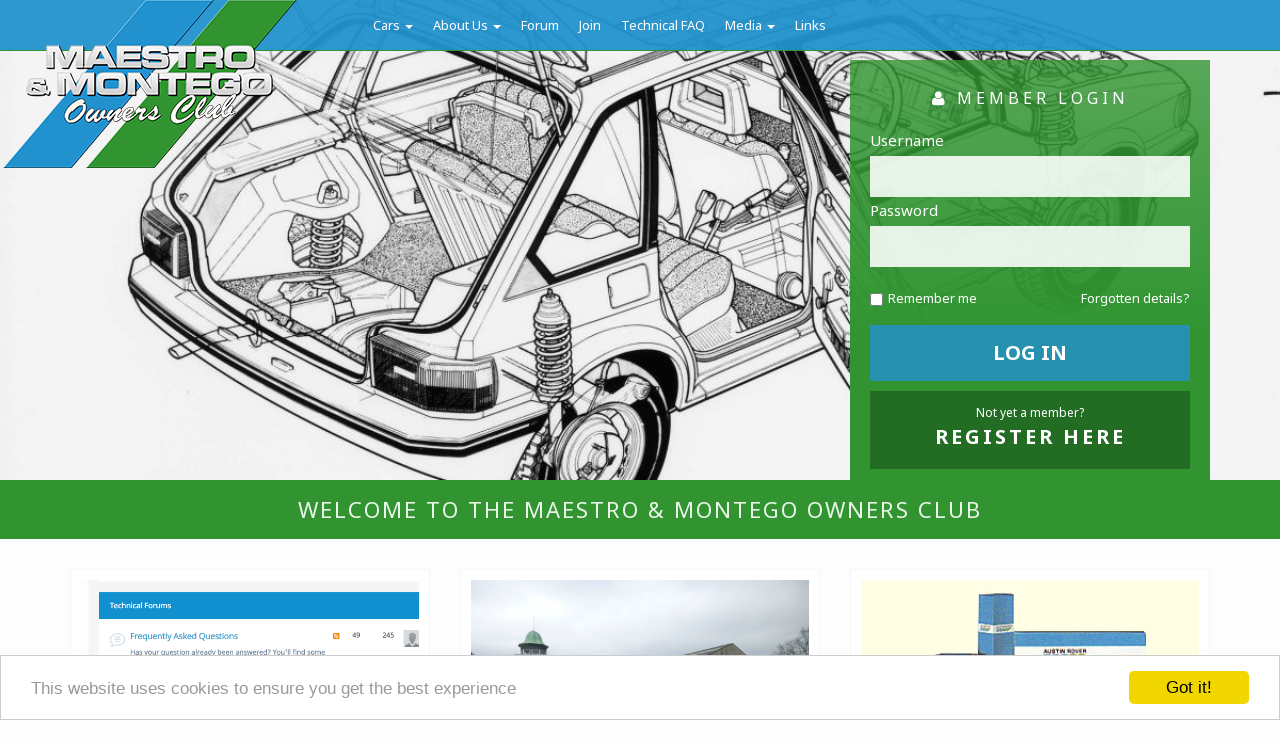

--- FILE ---
content_type: text/html; charset=UTF-8
request_url: https://maestro.org.uk/?format=list&time=day&dy=1&month=4&mcat=3
body_size: 11495
content:
<!DOCTYPE html>
<html lang="en-GB">
<head>
<meta charset="UTF-8">
<script src="https://use.fontawesome.com/162e887d09.js"></script>
<meta name="viewport" content="width=device-width, initial-scale=1">
<title>Home - Maestro &amp; Montego Owners Club</title>
<link rel="profile" href="http://gmpg.org/xfn/11">
<link rel="pingback" href="https://maestro.org.uk/xmlrpc.php">
<BASE href="https://maestro.org.uk" />
<meta name='robots' content='index, follow, max-image-preview:large, max-snippet:-1, max-video-preview:-1' />

	<!-- This site is optimized with the Yoast SEO plugin v21.8.1 - https://yoast.com/wordpress/plugins/seo/ -->
	<link rel="canonical" href="https://maestro.org.uk/" />
	<meta property="og:locale" content="en_GB" />
	<meta property="og:type" content="website" />
	<meta property="og:title" content="Home - Maestro &amp; Montego Owners Club" />
	<meta property="og:url" content="https://maestro.org.uk/" />
	<meta property="og:site_name" content="Maestro &amp; Montego Owners Club" />
	<meta property="article:modified_time" content="2016-05-18T16:08:23+00:00" />
	<meta name="twitter:card" content="summary_large_image" />
	<script type="application/ld+json" class="yoast-schema-graph">{"@context":"https://schema.org","@graph":[{"@type":"WebPage","@id":"https://maestro.org.uk/","url":"https://maestro.org.uk/","name":"Home - Maestro &amp; Montego Owners Club","isPartOf":{"@id":"https://maestro.org.uk/#website"},"datePublished":"2016-04-12T19:12:46+00:00","dateModified":"2016-05-18T16:08:23+00:00","breadcrumb":{"@id":"https://maestro.org.uk/#breadcrumb"},"inLanguage":"en-GB","potentialAction":[{"@type":"ReadAction","target":["https://maestro.org.uk/"]}]},{"@type":"BreadcrumbList","@id":"https://maestro.org.uk/#breadcrumb","itemListElement":[{"@type":"ListItem","position":1,"name":"Home"}]},{"@type":"WebSite","@id":"https://maestro.org.uk/#website","url":"https://maestro.org.uk/","name":"Maestro &amp; Montego Owners Club","description":"Maestro &amp; Montego Owners Club","potentialAction":[{"@type":"SearchAction","target":{"@type":"EntryPoint","urlTemplate":"https://maestro.org.uk/?s={search_term_string}"},"query-input":"required name=search_term_string"}],"inLanguage":"en-GB"}]}</script>
	<!-- / Yoast SEO plugin. -->


<link rel="alternate" type="application/rss+xml" title="Maestro &amp; Montego Owners Club &raquo; Feed" href="https://maestro.org.uk/feed/" />
<link rel="alternate" type="application/rss+xml" title="Maestro &amp; Montego Owners Club &raquo; Comments Feed" href="https://maestro.org.uk/comments/feed/" />
<script type="text/javascript">
/* <![CDATA[ */
window._wpemojiSettings = {"baseUrl":"https:\/\/s.w.org\/images\/core\/emoji\/14.0.0\/72x72\/","ext":".png","svgUrl":"https:\/\/s.w.org\/images\/core\/emoji\/14.0.0\/svg\/","svgExt":".svg","source":{"concatemoji":"https:\/\/maestro.org.uk\/wp-includes\/js\/wp-emoji-release.min.js?ver=6.4.7"}};
/*! This file is auto-generated */
!function(i,n){var o,s,e;function c(e){try{var t={supportTests:e,timestamp:(new Date).valueOf()};sessionStorage.setItem(o,JSON.stringify(t))}catch(e){}}function p(e,t,n){e.clearRect(0,0,e.canvas.width,e.canvas.height),e.fillText(t,0,0);var t=new Uint32Array(e.getImageData(0,0,e.canvas.width,e.canvas.height).data),r=(e.clearRect(0,0,e.canvas.width,e.canvas.height),e.fillText(n,0,0),new Uint32Array(e.getImageData(0,0,e.canvas.width,e.canvas.height).data));return t.every(function(e,t){return e===r[t]})}function u(e,t,n){switch(t){case"flag":return n(e,"\ud83c\udff3\ufe0f\u200d\u26a7\ufe0f","\ud83c\udff3\ufe0f\u200b\u26a7\ufe0f")?!1:!n(e,"\ud83c\uddfa\ud83c\uddf3","\ud83c\uddfa\u200b\ud83c\uddf3")&&!n(e,"\ud83c\udff4\udb40\udc67\udb40\udc62\udb40\udc65\udb40\udc6e\udb40\udc67\udb40\udc7f","\ud83c\udff4\u200b\udb40\udc67\u200b\udb40\udc62\u200b\udb40\udc65\u200b\udb40\udc6e\u200b\udb40\udc67\u200b\udb40\udc7f");case"emoji":return!n(e,"\ud83e\udef1\ud83c\udffb\u200d\ud83e\udef2\ud83c\udfff","\ud83e\udef1\ud83c\udffb\u200b\ud83e\udef2\ud83c\udfff")}return!1}function f(e,t,n){var r="undefined"!=typeof WorkerGlobalScope&&self instanceof WorkerGlobalScope?new OffscreenCanvas(300,150):i.createElement("canvas"),a=r.getContext("2d",{willReadFrequently:!0}),o=(a.textBaseline="top",a.font="600 32px Arial",{});return e.forEach(function(e){o[e]=t(a,e,n)}),o}function t(e){var t=i.createElement("script");t.src=e,t.defer=!0,i.head.appendChild(t)}"undefined"!=typeof Promise&&(o="wpEmojiSettingsSupports",s=["flag","emoji"],n.supports={everything:!0,everythingExceptFlag:!0},e=new Promise(function(e){i.addEventListener("DOMContentLoaded",e,{once:!0})}),new Promise(function(t){var n=function(){try{var e=JSON.parse(sessionStorage.getItem(o));if("object"==typeof e&&"number"==typeof e.timestamp&&(new Date).valueOf()<e.timestamp+604800&&"object"==typeof e.supportTests)return e.supportTests}catch(e){}return null}();if(!n){if("undefined"!=typeof Worker&&"undefined"!=typeof OffscreenCanvas&&"undefined"!=typeof URL&&URL.createObjectURL&&"undefined"!=typeof Blob)try{var e="postMessage("+f.toString()+"("+[JSON.stringify(s),u.toString(),p.toString()].join(",")+"));",r=new Blob([e],{type:"text/javascript"}),a=new Worker(URL.createObjectURL(r),{name:"wpTestEmojiSupports"});return void(a.onmessage=function(e){c(n=e.data),a.terminate(),t(n)})}catch(e){}c(n=f(s,u,p))}t(n)}).then(function(e){for(var t in e)n.supports[t]=e[t],n.supports.everything=n.supports.everything&&n.supports[t],"flag"!==t&&(n.supports.everythingExceptFlag=n.supports.everythingExceptFlag&&n.supports[t]);n.supports.everythingExceptFlag=n.supports.everythingExceptFlag&&!n.supports.flag,n.DOMReady=!1,n.readyCallback=function(){n.DOMReady=!0}}).then(function(){return e}).then(function(){var e;n.supports.everything||(n.readyCallback(),(e=n.source||{}).concatemoji?t(e.concatemoji):e.wpemoji&&e.twemoji&&(t(e.twemoji),t(e.wpemoji)))}))}((window,document),window._wpemojiSettings);
/* ]]> */
</script>
<style id='wp-emoji-styles-inline-css' type='text/css'>

	img.wp-smiley, img.emoji {
		display: inline !important;
		border: none !important;
		box-shadow: none !important;
		height: 1em !important;
		width: 1em !important;
		margin: 0 0.07em !important;
		vertical-align: -0.1em !important;
		background: none !important;
		padding: 0 !important;
	}
</style>
<link rel='stylesheet' id='wp-block-library-css' href='https://maestro.org.uk/wp-includes/css/dist/block-library/style.min.css?ver=6.4.7' type='text/css' media='all' />
<style id='classic-theme-styles-inline-css' type='text/css'>
/*! This file is auto-generated */
.wp-block-button__link{color:#fff;background-color:#32373c;border-radius:9999px;box-shadow:none;text-decoration:none;padding:calc(.667em + 2px) calc(1.333em + 2px);font-size:1.125em}.wp-block-file__button{background:#32373c;color:#fff;text-decoration:none}
</style>
<style id='global-styles-inline-css' type='text/css'>
body{--wp--preset--color--black: #000000;--wp--preset--color--cyan-bluish-gray: #abb8c3;--wp--preset--color--white: #ffffff;--wp--preset--color--pale-pink: #f78da7;--wp--preset--color--vivid-red: #cf2e2e;--wp--preset--color--luminous-vivid-orange: #ff6900;--wp--preset--color--luminous-vivid-amber: #fcb900;--wp--preset--color--light-green-cyan: #7bdcb5;--wp--preset--color--vivid-green-cyan: #00d084;--wp--preset--color--pale-cyan-blue: #8ed1fc;--wp--preset--color--vivid-cyan-blue: #0693e3;--wp--preset--color--vivid-purple: #9b51e0;--wp--preset--gradient--vivid-cyan-blue-to-vivid-purple: linear-gradient(135deg,rgba(6,147,227,1) 0%,rgb(155,81,224) 100%);--wp--preset--gradient--light-green-cyan-to-vivid-green-cyan: linear-gradient(135deg,rgb(122,220,180) 0%,rgb(0,208,130) 100%);--wp--preset--gradient--luminous-vivid-amber-to-luminous-vivid-orange: linear-gradient(135deg,rgba(252,185,0,1) 0%,rgba(255,105,0,1) 100%);--wp--preset--gradient--luminous-vivid-orange-to-vivid-red: linear-gradient(135deg,rgba(255,105,0,1) 0%,rgb(207,46,46) 100%);--wp--preset--gradient--very-light-gray-to-cyan-bluish-gray: linear-gradient(135deg,rgb(238,238,238) 0%,rgb(169,184,195) 100%);--wp--preset--gradient--cool-to-warm-spectrum: linear-gradient(135deg,rgb(74,234,220) 0%,rgb(151,120,209) 20%,rgb(207,42,186) 40%,rgb(238,44,130) 60%,rgb(251,105,98) 80%,rgb(254,248,76) 100%);--wp--preset--gradient--blush-light-purple: linear-gradient(135deg,rgb(255,206,236) 0%,rgb(152,150,240) 100%);--wp--preset--gradient--blush-bordeaux: linear-gradient(135deg,rgb(254,205,165) 0%,rgb(254,45,45) 50%,rgb(107,0,62) 100%);--wp--preset--gradient--luminous-dusk: linear-gradient(135deg,rgb(255,203,112) 0%,rgb(199,81,192) 50%,rgb(65,88,208) 100%);--wp--preset--gradient--pale-ocean: linear-gradient(135deg,rgb(255,245,203) 0%,rgb(182,227,212) 50%,rgb(51,167,181) 100%);--wp--preset--gradient--electric-grass: linear-gradient(135deg,rgb(202,248,128) 0%,rgb(113,206,126) 100%);--wp--preset--gradient--midnight: linear-gradient(135deg,rgb(2,3,129) 0%,rgb(40,116,252) 100%);--wp--preset--font-size--small: 13px;--wp--preset--font-size--medium: 20px;--wp--preset--font-size--large: 36px;--wp--preset--font-size--x-large: 42px;--wp--preset--spacing--20: 0.44rem;--wp--preset--spacing--30: 0.67rem;--wp--preset--spacing--40: 1rem;--wp--preset--spacing--50: 1.5rem;--wp--preset--spacing--60: 2.25rem;--wp--preset--spacing--70: 3.38rem;--wp--preset--spacing--80: 5.06rem;--wp--preset--shadow--natural: 6px 6px 9px rgba(0, 0, 0, 0.2);--wp--preset--shadow--deep: 12px 12px 50px rgba(0, 0, 0, 0.4);--wp--preset--shadow--sharp: 6px 6px 0px rgba(0, 0, 0, 0.2);--wp--preset--shadow--outlined: 6px 6px 0px -3px rgba(255, 255, 255, 1), 6px 6px rgba(0, 0, 0, 1);--wp--preset--shadow--crisp: 6px 6px 0px rgba(0, 0, 0, 1);}:where(.is-layout-flex){gap: 0.5em;}:where(.is-layout-grid){gap: 0.5em;}body .is-layout-flow > .alignleft{float: left;margin-inline-start: 0;margin-inline-end: 2em;}body .is-layout-flow > .alignright{float: right;margin-inline-start: 2em;margin-inline-end: 0;}body .is-layout-flow > .aligncenter{margin-left: auto !important;margin-right: auto !important;}body .is-layout-constrained > .alignleft{float: left;margin-inline-start: 0;margin-inline-end: 2em;}body .is-layout-constrained > .alignright{float: right;margin-inline-start: 2em;margin-inline-end: 0;}body .is-layout-constrained > .aligncenter{margin-left: auto !important;margin-right: auto !important;}body .is-layout-constrained > :where(:not(.alignleft):not(.alignright):not(.alignfull)){max-width: var(--wp--style--global--content-size);margin-left: auto !important;margin-right: auto !important;}body .is-layout-constrained > .alignwide{max-width: var(--wp--style--global--wide-size);}body .is-layout-flex{display: flex;}body .is-layout-flex{flex-wrap: wrap;align-items: center;}body .is-layout-flex > *{margin: 0;}body .is-layout-grid{display: grid;}body .is-layout-grid > *{margin: 0;}:where(.wp-block-columns.is-layout-flex){gap: 2em;}:where(.wp-block-columns.is-layout-grid){gap: 2em;}:where(.wp-block-post-template.is-layout-flex){gap: 1.25em;}:where(.wp-block-post-template.is-layout-grid){gap: 1.25em;}.has-black-color{color: var(--wp--preset--color--black) !important;}.has-cyan-bluish-gray-color{color: var(--wp--preset--color--cyan-bluish-gray) !important;}.has-white-color{color: var(--wp--preset--color--white) !important;}.has-pale-pink-color{color: var(--wp--preset--color--pale-pink) !important;}.has-vivid-red-color{color: var(--wp--preset--color--vivid-red) !important;}.has-luminous-vivid-orange-color{color: var(--wp--preset--color--luminous-vivid-orange) !important;}.has-luminous-vivid-amber-color{color: var(--wp--preset--color--luminous-vivid-amber) !important;}.has-light-green-cyan-color{color: var(--wp--preset--color--light-green-cyan) !important;}.has-vivid-green-cyan-color{color: var(--wp--preset--color--vivid-green-cyan) !important;}.has-pale-cyan-blue-color{color: var(--wp--preset--color--pale-cyan-blue) !important;}.has-vivid-cyan-blue-color{color: var(--wp--preset--color--vivid-cyan-blue) !important;}.has-vivid-purple-color{color: var(--wp--preset--color--vivid-purple) !important;}.has-black-background-color{background-color: var(--wp--preset--color--black) !important;}.has-cyan-bluish-gray-background-color{background-color: var(--wp--preset--color--cyan-bluish-gray) !important;}.has-white-background-color{background-color: var(--wp--preset--color--white) !important;}.has-pale-pink-background-color{background-color: var(--wp--preset--color--pale-pink) !important;}.has-vivid-red-background-color{background-color: var(--wp--preset--color--vivid-red) !important;}.has-luminous-vivid-orange-background-color{background-color: var(--wp--preset--color--luminous-vivid-orange) !important;}.has-luminous-vivid-amber-background-color{background-color: var(--wp--preset--color--luminous-vivid-amber) !important;}.has-light-green-cyan-background-color{background-color: var(--wp--preset--color--light-green-cyan) !important;}.has-vivid-green-cyan-background-color{background-color: var(--wp--preset--color--vivid-green-cyan) !important;}.has-pale-cyan-blue-background-color{background-color: var(--wp--preset--color--pale-cyan-blue) !important;}.has-vivid-cyan-blue-background-color{background-color: var(--wp--preset--color--vivid-cyan-blue) !important;}.has-vivid-purple-background-color{background-color: var(--wp--preset--color--vivid-purple) !important;}.has-black-border-color{border-color: var(--wp--preset--color--black) !important;}.has-cyan-bluish-gray-border-color{border-color: var(--wp--preset--color--cyan-bluish-gray) !important;}.has-white-border-color{border-color: var(--wp--preset--color--white) !important;}.has-pale-pink-border-color{border-color: var(--wp--preset--color--pale-pink) !important;}.has-vivid-red-border-color{border-color: var(--wp--preset--color--vivid-red) !important;}.has-luminous-vivid-orange-border-color{border-color: var(--wp--preset--color--luminous-vivid-orange) !important;}.has-luminous-vivid-amber-border-color{border-color: var(--wp--preset--color--luminous-vivid-amber) !important;}.has-light-green-cyan-border-color{border-color: var(--wp--preset--color--light-green-cyan) !important;}.has-vivid-green-cyan-border-color{border-color: var(--wp--preset--color--vivid-green-cyan) !important;}.has-pale-cyan-blue-border-color{border-color: var(--wp--preset--color--pale-cyan-blue) !important;}.has-vivid-cyan-blue-border-color{border-color: var(--wp--preset--color--vivid-cyan-blue) !important;}.has-vivid-purple-border-color{border-color: var(--wp--preset--color--vivid-purple) !important;}.has-vivid-cyan-blue-to-vivid-purple-gradient-background{background: var(--wp--preset--gradient--vivid-cyan-blue-to-vivid-purple) !important;}.has-light-green-cyan-to-vivid-green-cyan-gradient-background{background: var(--wp--preset--gradient--light-green-cyan-to-vivid-green-cyan) !important;}.has-luminous-vivid-amber-to-luminous-vivid-orange-gradient-background{background: var(--wp--preset--gradient--luminous-vivid-amber-to-luminous-vivid-orange) !important;}.has-luminous-vivid-orange-to-vivid-red-gradient-background{background: var(--wp--preset--gradient--luminous-vivid-orange-to-vivid-red) !important;}.has-very-light-gray-to-cyan-bluish-gray-gradient-background{background: var(--wp--preset--gradient--very-light-gray-to-cyan-bluish-gray) !important;}.has-cool-to-warm-spectrum-gradient-background{background: var(--wp--preset--gradient--cool-to-warm-spectrum) !important;}.has-blush-light-purple-gradient-background{background: var(--wp--preset--gradient--blush-light-purple) !important;}.has-blush-bordeaux-gradient-background{background: var(--wp--preset--gradient--blush-bordeaux) !important;}.has-luminous-dusk-gradient-background{background: var(--wp--preset--gradient--luminous-dusk) !important;}.has-pale-ocean-gradient-background{background: var(--wp--preset--gradient--pale-ocean) !important;}.has-electric-grass-gradient-background{background: var(--wp--preset--gradient--electric-grass) !important;}.has-midnight-gradient-background{background: var(--wp--preset--gradient--midnight) !important;}.has-small-font-size{font-size: var(--wp--preset--font-size--small) !important;}.has-medium-font-size{font-size: var(--wp--preset--font-size--medium) !important;}.has-large-font-size{font-size: var(--wp--preset--font-size--large) !important;}.has-x-large-font-size{font-size: var(--wp--preset--font-size--x-large) !important;}
.wp-block-navigation a:where(:not(.wp-element-button)){color: inherit;}
:where(.wp-block-post-template.is-layout-flex){gap: 1.25em;}:where(.wp-block-post-template.is-layout-grid){gap: 1.25em;}
:where(.wp-block-columns.is-layout-flex){gap: 2em;}:where(.wp-block-columns.is-layout-grid){gap: 2em;}
.wp-block-pullquote{font-size: 1.5em;line-height: 1.6;}
</style>
<link rel='stylesheet' id='upbootwp-css-css' href='https://maestro.org.uk/wp-content/themes/maestro/css/upbootwp.min.css?ver=1.1' type='text/css' media='all' />
<link rel='stylesheet' id='dashicons-css' href='https://maestro.org.uk/wp-includes/css/dashicons.min.css?ver=6.4.7' type='text/css' media='all' />
<link rel='stylesheet' id='my-calendar-reset-css' href='https://maestro.org.uk/wp-content/plugins/my-calendar/css/reset.css?ver=3.4.23' type='text/css' media='all' />
<link rel='stylesheet' id='my-calendar-style-css' href='https://maestro.org.uk/wp-content/plugins/my-calendar/styles/twentyfifteen.css?ver=3.4.23-twentyfifteen-css' type='text/css' media='all' />
<style id='my-calendar-style-inline-css' type='text/css'>

/* Styles by My Calendar - Joseph C Dolson https://www.joedolson.com/ */

.mc-main .mc_general .event-title, .mc-main .mc_general .event-title a { background: #ffffcc !important; color: #000000 !important; }
.mc-main .mc_general .event-title a:hover, .mc-main .mc_general .event-title a:focus { background: #ffffff !important;}
.mc-main .mc_se-area-event .event-title, .mc-main .mc_se-area-event .event-title a { background: #eeee22 !important; color: #000000 !important; }
.mc-main .mc_se-area-event .event-title a:hover, .mc-main .mc_se-area-event .event-title a:focus { background: #ffff55 !important;}
.mc-main .mc_ne-area-event .event-title, .mc-main .mc_ne-area-event .event-title a { background: #1e73be !important; color: #ffffff !important; }
.mc-main .mc_ne-area-event .event-title a:hover, .mc-main .mc_ne-area-event .event-title a:focus { background: #00408b !important;}
.mc-main .mc_central-area-event .event-title, .mc-main .mc_central-area-event .event-title a { background: #81d742 !important; color: #000000 !important; }
.mc-main .mc_central-area-event .event-title a:hover, .mc-main .mc_central-area-event .event-title a:focus { background: #b4ff75 !important;}
.mc-main .mc_national-meeting .event-title, .mc-main .mc_national-meeting .event-title a { background: #dd3333 !important; color: #ffffff !important; }
.mc-main .mc_national-meeting .event-title a:hover, .mc-main .mc_national-meeting .event-title a:focus { background: #aa0000 !important;}
.mc-main {--primary-dark: #313233; --primary-light: #fff; --secondary-light: #fff; --secondary-dark: #000; --highlight-dark: #666; --highlight-light: #efefef; --category-mc_general: #ffffcc; --category-mc_se-area-event: #eeee22; --category-mc_ne-area-event: #1e73be; --category-mc_central-area-event: #81d742; --category-mc_national-meeting: #dd3333; }
</style>
<script type="text/javascript" src="https://maestro.org.uk/wp-includes/js/jquery/jquery.min.js?ver=3.7.1" id="jquery-core-js"></script>
<script type="text/javascript" src="https://maestro.org.uk/wp-includes/js/jquery/jquery-migrate.min.js?ver=3.4.1" id="jquery-migrate-js"></script>
<link rel="https://api.w.org/" href="https://maestro.org.uk/wp-json/" /><link rel="alternate" type="application/json" href="https://maestro.org.uk/wp-json/wp/v2/pages/4" /><link rel="EditURI" type="application/rsd+xml" title="RSD" href="https://maestro.org.uk/xmlrpc.php?rsd" />
<meta name="generator" content="WordPress 6.4.7" />
<link rel='shortlink' href='https://maestro.org.uk/' />
<link rel="alternate" type="application/json+oembed" href="https://maestro.org.uk/wp-json/oembed/1.0/embed?url=https%3A%2F%2Fmaestro.org.uk%2F" />
<link rel="alternate" type="text/xml+oembed" href="https://maestro.org.uk/wp-json/oembed/1.0/embed?url=https%3A%2F%2Fmaestro.org.uk%2F&#038;format=xml" />
<!-- Begin Cookie Consent plugin by Silktide - http://silktide.com/cookieconsent -->
<script type="text/javascript">
    window.cookieconsent_options = {"message":"This website uses cookies to ensure you get the best experience","dismiss":"Got it!","learnMore":"More info","link":null,"theme":"light-bottom"};
</script>

<script type="text/javascript" src="//cdnjs.cloudflare.com/ajax/libs/cookieconsent2/1.0.9/cookieconsent.min.js"></script>
<!-- End Cookie Consent plugin -->
<script src="https://maestro.org.uk/wp-content/themes/maestro/js/main.js"></script>
<link rel="stylesheet" href="https://maestro.org.uk/wp-content/themes/maestro/style.css" />
<link rel="apple-touch-icon" sizes="57x57" href="/apple-icon-57x57.png">
<link rel="apple-touch-icon" sizes="60x60" href="/apple-icon-60x60.png">
<link rel="apple-touch-icon" sizes="72x72" href="/apple-icon-72x72.png">
<link rel="apple-touch-icon" sizes="76x76" href="/apple-icon-76x76.png">
<link rel="apple-touch-icon" sizes="114x114" href="/apple-icon-114x114.png">
<link rel="apple-touch-icon" sizes="120x120" href="/apple-icon-120x120.png">
<link rel="apple-touch-icon" sizes="144x144" href="/apple-icon-144x144.png">
<link rel="apple-touch-icon" sizes="152x152" href="/apple-icon-152x152.png">
<link rel="apple-touch-icon" sizes="180x180" href="/apple-icon-180x180.png">
<link rel="icon" type="image/png" sizes="192x192"  href="/android-icon-192x192.png">
<link rel="icon" type="image/png" sizes="32x32" href="/favicon-32x32.png">
<link rel="icon" type="image/png" sizes="96x96" href="/favicon-96x96.png">
<link rel="icon" type="image/png" sizes="16x16" href="/favicon-16x16.png">
<link rel="manifest" href="/manifest.json">
<meta name="msapplication-TileColor" content="#ffffff">
<meta name="msapplication-TileImage" content="/ms-icon-144x144.png">
<meta name="theme-color" content="#ffffff">

</head>

<body class="home page-template-default page page-id-4">
 <div id="mobile-indicator"></div>
<div id="page" class="hfeed site">
		<div class="logoimage">
		<a href="https://maestro.org.uk"><img src="https://maestro.org.uk/wp-content/themes/maestro/images/maestrologo.png" /></a>
	</div>
	
<div id="header-slideshow">

<div id="metaslider-id-28" style="width: 100%;" class="ml-slider-3-60-1 metaslider metaslider-flex metaslider-28 ml-slider ms-theme-default nav-hidden" role="region" aria-roledescription="Slideshow" aria-label="Homepage">
    <div id="metaslider_container_28">
        <div id="metaslider_28">
            <ul aria-live="polite" class="slides">
                <li style="display: block; width: 100%;" class="slide-243 ms-image" aria-roledescription="slide" aria-label="slide-243"><img src="https://maestro.org.uk/wp-content/uploads/2016/06/15-1200x450.jpg" height="450" width="1200" alt="" class="slider-28 slide-243" /></li>
                <li style="display: none; width: 100%;" class="slide-230 ms-image" aria-roledescription="slide" aria-label="slide-230"><img src="https://maestro.org.uk/wp-content/uploads/2016/06/02-1200x450.jpg" height="450" width="1200" alt="" class="slider-28 slide-230" /></li>
                <li style="display: none; width: 100%;" class="slide-282 ms-image" aria-roledescription="slide" aria-label="slide-282"><img src="https://maestro.org.uk/wp-content/uploads/2016/06/16-1-640x240.jpg" height="450" width="1200" alt="" class="slider-28 slide-282" /></li>
                <li style="display: none; width: 100%;" class="slide-259 ms-image" aria-roledescription="slide" aria-label="slide-259"><img src="https://maestro.org.uk/wp-content/uploads/2016/06/03-1-1200x450.jpg" height="450" width="1200" alt="" class="slider-28 slide-259" /></li>
                <li style="display: none; width: 100%;" class="slide-269 ms-image" aria-roledescription="slide" aria-label="slide-269"><img src="https://maestro.org.uk/wp-content/uploads/2016/06/03-2-802x300.jpg" height="450" width="1200" alt="" class="slider-28 slide-269" /></li>
                <li style="display: none; width: 100%;" class="slide-264 ms-image" aria-roledescription="slide" aria-label="slide-264"><img src="https://maestro.org.uk/wp-content/uploads/2016/06/15-1-1024x384.jpg" height="450" width="1200" alt="" class="slider-28 slide-264" /></li>
                <li style="display: none; width: 100%;" class="slide-262 ms-image" aria-roledescription="slide" aria-label="slide-262"><img src="https://maestro.org.uk/wp-content/uploads/2016/06/06-1-1200x450.jpg" height="450" width="1200" alt="" class="slider-28 slide-262" /></li>
            </ul>
        </div>
        
    </div>
</div></div>

	<header id="masthead" class="site-header container" role="banner">
		<nav class="navbar navbar-default navbar-fixed-top" role="navigation">
		
			<div class="container">
				<div class="row">
					<div class="col-md-3">
						<div class="headerlogosmall"><a href="https://maestro.org.uk"><img src="https://maestro.org.uk/wp-content/themes/maestro/images/maestrologo.png" height="50" /></a></div>
					</div>
					<div class="col-md-9">
				        <div class="navbar-header">
				            <button type="button" class="navbar-toggle" data-toggle="collapse" data-target=".navbar-collapse">
					            <span class="icon-bar"></span>
					            <span class="icon-bar"></span>
					            <span class="icon-bar"></span>
							</button>
				            
				            
				            
				        </div>
						
						<div class="navbar-collapse collapse"><ul id="main-menu" class="nav navbar-nav"><li id="menu-item-44" class="menu-item menu-item-type-post_type menu-item-object-page menu-item-has-children dropdown menu-item-44"><a href="https://maestro.org.uk/cars/" class="dropdown-toggle" data-toggle="dropdown">Cars <b class="caret"></b></a>
<ul class="dropdown-menu">
	<li id="menu-item-20" class="menu-item menu-item-type-post_type menu-item-object-page menu-item-20"><a href="https://maestro.org.uk/cars/the-maestro/">The Maestro</a></li>
	<li id="menu-item-19" class="menu-item menu-item-type-post_type menu-item-object-page menu-item-19"><a href="https://maestro.org.uk/cars/the-montego/">The Montego</a></li>
	<li id="menu-item-82" class="menu-item menu-item-type-post_type menu-item-object-page menu-item-82"><a href="https://maestro.org.uk/cars/classifieds/">Classifieds</a></li>
	<li id="menu-item-412" class="menu-item menu-item-type-post_type menu-item-object-page menu-item-412"><a href="https://maestro.org.uk/cars/insurance/">Insurance</a></li>
	<li id="menu-item-419" class="menu-item menu-item-type-post_type menu-item-object-page menu-item-419"><a href="https://maestro.org.uk/cars/price-guide/">Price Guide</a></li>
</ul>
</li>
<li id="menu-item-77" class="menu-item menu-item-type-post_type menu-item-object-page menu-item-has-children dropdown menu-item-77"><a href="https://maestro.org.uk/about-us/" class="dropdown-toggle" data-toggle="dropdown">About Us <b class="caret"></b></a>
<ul class="dropdown-menu">
	<li id="menu-item-78" class="menu-item menu-item-type-post_type menu-item-object-page menu-item-78"><a href="https://maestro.org.uk/about-us/committee-contacts/">Committee Contacts</a></li>
	<li id="menu-item-80" class="menu-item menu-item-type-post_type menu-item-object-page menu-item-80"><a href="https://maestro.org.uk/about-us/member-benefits/">Member Benefits</a></li>
	<li id="menu-item-79" class="menu-item menu-item-type-post_type menu-item-object-page menu-item-79"><a href="https://maestro.org.uk/about-us/constitution/">Constitution</a></li>
	<li id="menu-item-81" class="menu-item menu-item-type-post_type menu-item-object-page menu-item-81"><a href="https://maestro.org.uk/about-us/membership-renewals/">Membership &#038; Renewals</a></li>
</ul>
</li>
<li id="menu-item-27" class="menu-item menu-item-type-custom menu-item-object-custom menu-item-27"><a href="http://maestro.org.uk/forums">Forum</a></li>
<li id="menu-item-447" class="menu-item menu-item-type-custom menu-item-object-custom menu-item-447"><a href="http://maestro.org.uk/forums/register">Join</a></li>
<li id="menu-item-46" class="menu-item menu-item-type-post_type menu-item-object-page menu-item-46"><a href="https://maestro.org.uk/technical-faq/">Technical FAQ</a></li>
<li id="menu-item-18" class="menu-item menu-item-type-post_type menu-item-object-page menu-item-has-children dropdown menu-item-18"><a href="https://maestro.org.uk/media/" class="dropdown-toggle" data-toggle="dropdown">Media <b class="caret"></b></a>
<ul class="dropdown-menu">
	<li id="menu-item-332" class="menu-item menu-item-type-post_type menu-item-object-page menu-item-332"><a href="https://maestro.org.uk/media/austin-maestro-press-photos/">Austin/Rover Maestro</a></li>
	<li id="menu-item-331" class="menu-item menu-item-type-post_type menu-item-object-page menu-item-331"><a href="https://maestro.org.uk/media/mg-maestro/">MG Maestro</a></li>
	<li id="menu-item-330" class="menu-item menu-item-type-post_type menu-item-object-page menu-item-330"><a href="https://maestro.org.uk/media/austinrover-montego/">Austin/Rover Montego</a></li>
	<li id="menu-item-329" class="menu-item menu-item-type-post_type menu-item-object-page menu-item-329"><a href="https://maestro.org.uk/media/mg-montego/">MG Montego</a></li>
	<li id="menu-item-25" class="menu-item menu-item-type-post_type menu-item-object-page menu-item-25"><a href="https://maestro.org.uk/media/monstro/">Monstro</a></li>
</ul>
</li>
<li id="menu-item-49" class="menu-item menu-item-type-post_type menu-item-object-page menu-item-49"><a href="https://maestro.org.uk/links/">Links</a></li>
</ul></div>					</div><!-- .col-md-12 -->
				</div><!-- row -->
			</div><!-- container -->
		</nav>
		
	</header>
<div class="loginfloat">
<div class="container">
<div class="row">
<div class="col-md-8">
</div>
<div class="col-md-4">

<div class="homelogin">
<h2><i class="fa fa-user" aria-hidden="true"></i> Member Login</h2>

				<aside id="jeaniussso_widget-2" class="widget widget_jeaniussso_widget"><script>document.cookie ="paidmember=0;expires=time(3600); path=/";</script><div class="homelogininner">
<form id="idLoginForm" action="https://maestro.org.uk/forums/auth/login" method="post" class="h-clearfix">
	<input type="hidden" name="url" value="https://maestro.org.uk">
	<div class="login-fieldset table">
		<div class="tr">
		    
			    <label for="idLoginUserName" class="td">Username</label>
			
			<span class="td"><input tabindex="100" type="text" name="username" id="idLoginUserName" value="" class="textbox "></span>
		</div>
		<div class="tr">
			<label for="idLoginPassword" class="td">Password</label>
			<span class="td"><input tabindex="101" type="password" autocomplete="off" name="password" id="idLoginPassword" class="textbox "></span>
		</div>
	</div>
	<div class="secondary-controls h-left">
		<input tabindex="102" type="checkbox" name="rememberme" id="idLoginRememberMe">
		<label for="idLoginRememberMe">Remember me</label>
		<a tabindex="104" href="https://maestro.org.uk/forums/lostpw" id="idLostPasswordLink" target="_top">Forgotten details?</a>
	</div>
	<div class="primary-controls h-right">
		<button type="submit" tabindex="103" id="idLoginBtn" class="b-button b-button--primary">Log in</button>
	</div>
	<input type="hidden" id="vb_loginmd5" name="vb_login_md5password" value="">
	<input type="hidden" id="vb_loginmd5_utf8" name="vb_login_md5password_utf" value="">
</form>
		<!-- / login form -->




<!--
<form method='post' action='./externallogin.php'>
   Username: <input type='text' name='username'>
   Password: <input type='password' name='password'>
	<input type="hidden" id="vb_loginmd5" name="vb_login_md5password" value="">
	<input type="hidden" id="vb_loginmd5_utf8" name="vb_login_md5password_utf" value="">
<button type="submit">Login</button>
</form>
-->

</div><a href="https://maestro.org.uk/forums/register"><div class="new-user-register"><span class="newuserq">Not yet a member?</span>
		Register Here</div></a></div>

</div>
</div>
</div>
</div>
	

				<div class="fronthighlighttext">
					Welcome to the Maestro &amp; Montego Owners Club
				</div>
	<div id="content" class="site-content">


	<div class="container">
		<div class="row">
			<div class="col-md-4">
				<a href="http://maestro.org.uk/forums">
				<div class="homepagefeaturebox">
					<div class="homepagefeature-image">
						<img src="https://maestro.org.uk/wp-content/uploads/2016/06/Screen-Shot-2016-06-03-at-18.43.25.png">
					</div>
					<div class="homepagefeature-title">
						Discussion Forum
					</div>
				</div>
				</a>
			</div>
			<div class="col-md-4">
				<a href="http://maestro.org.uk/forums/forum/general-forums/events-meetings">
				<div class="homepagefeaturebox">
					<div class="homepagefeature-image">
						<img src="https://maestro.org.uk/wp-content/uploads/2016/06/10987407_10205413571714136_1213952897939143268_o.jpg">
					</div>
					<div class="homepagefeature-title">
						Events
					</div>
				</div>
				</a>
			</div>
			<div class="col-md-4">
				<a href="http://maestro.org.uk/forums/forum/general-forums/cars-parts-for-sale-wanted">
				<div class="homepagefeaturebox">
					<div class="homepagefeature-image">
						<img src="https://maestro.org.uk/wp-content/uploads/2016/06/spares.jpg">
					</div>
					<div class="homepagefeature-title">
						Classifieds
					</div>
				</div>
			</div>
			</a>
		</div>
	<div class="row">
			<div class="col-md-4">
				<a href="https://maestro.org.uk/about-us/membership-renewals/">
				<div class="homepagefeaturebox">
					<div class="homepagefeature-image">
						<img src="https://maestro.org.uk/wp-content/uploads/2016/06/join_us.jpg">
					</div>
					<div class="homepagefeature-title">
						Membership
					</div>
				</div>
				</a>
			</div>
			<div class="col-md-4">
				<a href="https://maestro.org.uk/media">
					<div class="homepagefeaturebox">
						<div class="homepagefeature-image">
							<img src="https://maestro.org.uk/wp-content/uploads/2016/05/20.jpg">
						</div>
						<div class="homepagefeature-title">
							Press Photos &amp; Media
						</div>
					</div>
				</a>
			</div>
			<div class="col-md-4">
				<a href="https://maestro.org.uk/about-us/committee-contacts/">
				<div class="homepagefeaturebox">
					<div class="homepagefeature-image">
						<img src="https://maestro.org.uk/wp-content/uploads/2016/06/osgood.jpg">
					</div>
					<div class="homepagefeature-title">
						The Committee
					</div>
				</div>
				</a>
			</div>
		</div>
<div class="row">
<div class="col-md-3">
	<a href="https://www.facebook.com/mandmoc/" target="_blank">
<div class="facebooksidebar">
<i class="fa fa-facebook-official" aria-hidden="true"></i> Find Us on Facebook
</div>
</a>
</div>
<div class="col-md-3">
<a href="https://twitter.com/MandMOC" target="_blank">
<div class="twittersidebar">
<i class="fa fa-twitter" aria-hidden="true"></i> Follow Us On Twitter
</div>
</a>	
</div>	
<div class="col-md-3">
<a href="https://www.instagram.com/MMOCOfficial/" target="_blank">
<div class="instagramsidebar">
<i class="fa fa-instagram" aria-hidden="true"></i> Follow Us On Instagram
</div>
</a>	
</div>	
<div class="col-md-3">
<a href="https://www.youtube.com/channel/UCBnnq-ip1E-01zyXjl5uENA" target="_blank">
<div class="youtubesidebar">
<i class="fa fa-youtube" aria-hidden="true"></i> Follow Us On YouTube
</div>
</a>


	
</div>		
</div>
<div id="calendar" class="row" style="margin-top: 40px">
<div class="col-md-12">

<div id="mc-54b04c5a87d8f50b403399865a3b21c8" class="mc-main mcjs listjs gridjs minijs ajaxjs twentyfifteen list day mc-54b04c5a87d8f50b403399865a3b21c8" ><h2 id='mc_head_mc-54b04c5a87d8f50b403399865a3b21c8' class='mc-single heading my-calendar-day'><span>1st April 2026</span></h2>
<nav aria-label="Calendar (top)">
<div class="my-calendar-header">
		<div class="my-calendar-nav">
			<ul>
				<li class="my-calendar-prev"><a id="mc_previous_mc-54b04c5a87d8f50b403399865a3b21c8" href="https://maestro.org.uk/?format=list&#038;time=day&#038;dy=31&#038;month=03&#038;mcat=3&#038;yr=2026&#038;cid=mc-54b04c5a87d8f50b403399865a3b21c8" rel="nofollow"><span class="maybe-hide">Previous</span></a></li><li class="my-calendar-today"><a id="mc_today_mc-54b04c5a87d8f50b403399865a3b21c8" href="https://maestro.org.uk/?format=list&#038;time=day&#038;mcat=3&#038;cid=mc-54b04c5a87d8f50b403399865a3b21c8" rel="nofollow">Today</a></li><li class="my-calendar-next"><a id="mc_next_mc-54b04c5a87d8f50b403399865a3b21c8" href="https://maestro.org.uk/?format=list&#038;time=day&#038;dy=02&#038;month=04&#038;mcat=3&#038;yr=2026&#038;cid=mc-54b04c5a87d8f50b403399865a3b21c8" rel="nofollow"><span class="maybe-hide">Next</span></a></li>
			</ul>
		</div><div class='mc-format'><span class='mc-active list'><span class="maybe-hide">View as </span>List</span></div><div class="my-calendar-date-switcher"><form class="mc-date-switcher" action="https://maestro.org.uk/" method="get"><div><input type="hidden" name="cid" value="mc-54b04c5a87d8f50b403399865a3b21c8" /><input type="hidden" name="format" value="list" /><input type="hidden" name="time" value="day" /><input type="hidden" name="mcat" value="3" /> <label class="maybe-hide" for="mc-54b04c5a87d8f50b403399865a3b21c8-month">Month</label> <select id="mc-54b04c5a87d8f50b403399865a3b21c8-month" name="month">
<option value='1'>January</option>
<option value='2'>February</option>
<option value='3'>March</option>
<option value='4' selected='selected'>April</option>
<option value='5'>May</option>
<option value='6'>June</option>
<option value='7'>July</option>
<option value='8'>August</option>
<option value='9'>September</option>
<option value='10'>October</option>
<option value='11'>November</option>
<option value='12'>December</option>
</select>
 <label class="maybe-hide" for="mc-54b04c5a87d8f50b403399865a3b21c8-day">Day</label> <select id="mc-54b04c5a87d8f50b403399865a3b21c8-day" name="dy">
<option value='1' selected='selected'>1</option>
<option value='2'>2</option>
<option value='3'>3</option>
<option value='4'>4</option>
<option value='5'>5</option>
<option value='6'>6</option>
<option value='7'>7</option>
<option value='8'>8</option>
<option value='9'>9</option>
<option value='10'>10</option>
<option value='11'>11</option>
<option value='12'>12</option>
<option value='13'>13</option>
<option value='14'>14</option>
<option value='15'>15</option>
<option value='16'>16</option>
<option value='17'>17</option>
<option value='18'>18</option>
<option value='19'>19</option>
<option value='20'>20</option>
<option value='21'>21</option>
<option value='22'>22</option>
<option value='23'>23</option>
<option value='24'>24</option>
<option value='25'>25</option>
<option value='26'>26</option>
<option value='27'>27</option>
<option value='28'>28</option>
<option value='29'>29</option>
<option value='30'>30</option>
<option value='31'>31</option>
</select> <label class="maybe-hide" for="mc-54b04c5a87d8f50b403399865a3b21c8-year">Year</label> <select id="mc-54b04c5a87d8f50b403399865a3b21c8-year" name="yr">
<option value="2018">2018</option>
<option value="2019">2019</option>
<option value="2020">2020</option>
<option value="2021">2021</option>
<option value="2022">2022</option>
<option value="2023">2023</option>
<option value="2024">2024</option>
<option value="2025">2025</option>
<option value="2026" selected='selected'>2026</option>
<option value="2027">2027</option>
<option value="2028">2028</option>
<option value="2029">2029</option>
<option value="2030">2030</option>
</select> <input type="submit" class="button" data-href="https://maestro.org.uk/?format=list&amp;time=day&amp;mcat=3" value="Go" /></div></form></div><div class='mc-print'><a id='mc_print-mc-54b04c5a87d8f50b403399865a3b21c8' href='https://maestro.org.uk?format=list&#038;time=day&#038;dy=1&#038;month=04&#038;mcat=3&#038;yr=2026&#038;href=https%3A%2F%2Fmaestro.org.uk%2F&#038;cid=mc-print-view'>Print<span class="maybe-hide"> View</span></a></div><div class='mc-time'><a id='mc_month-mc-54b04c5a87d8f50b403399865a3b21c8' href='https://maestro.org.uk/?format=list&#038;time=month&#038;dy=1&#038;month=4&#038;mcat=3' class='month'>Month</a><a href='https://maestro.org.uk/?format=list&#038;time=week&#038;mcat=3&#038;dy=30&#038;month=3&#038;yr=2026' class='week'>Week</a><span id='mc_day-mc-54b04c5a87d8f50b403399865a3b21c8' class='mc-active day' tabindex='-1'>Day</span></div></div>
</nav>

			<div class="mc-content">
				<div id="mc-day-mc-54b04c5a87d8f50b403399865a3b21c8" class="mc-day wednesday wed future-day ">
					
				</div>
			</div><!-- .mc-content -->
<nav aria-label="Calendar (bottom)">
<div class="mc_bottomnav my-calendar-footer"><div class="category-key has-icons"><h3 class="maybe-hide">Categories</h3>
<ul>
<li class="cat_central-area-event"><a id="mc_cat_4-mc-54b04c5a87d8f50b403399865a3b21c8" href="https://maestro.org.uk/?format=list&#038;time=day&#038;dy=1&#038;month=4&#038;mcat=3,4" ><span class="category-color-sample svg" style="background:#81d742;"><svg style="fill:#000000" focusable="false" role="img" aria-labelledby="cat_4" class="category-icon" xmlns="http://www.w3.org/2000/svg" viewBox="0 0 512 512"><!-- Font Awesome Free 5.15.3 by @fontawesome - https://fontawesome.com License - https://fontawesome.com/license/free (Icons: CC BY 4.0, Fonts: SIL OFL 1.1, Code: MIT License) --><title id='cat_4'>Central Area Event</title><path d="M256,8C119,8,8,119,8,256S119,504,256,504,504,393,504,256,393,8,256,8Zm92.49,313h0l-20,25a16,16,0,0,1-22.49,2.5h0l-67-49.72a40,40,0,0,1-15-31.23V112a16,16,0,0,1,16-16h32a16,16,0,0,1,16,16V256l58,42.5A16,16,0,0,1,348.49,321Z"/></svg></span>Central Area Event</a></li><li class="cat_general"><a id="mc_cat_1-mc-54b04c5a87d8f50b403399865a3b21c8" href="https://maestro.org.uk/?format=list&#038;time=day&#038;dy=1&#038;month=4&#038;mcat=3,1" ><span class="category-color-sample svg" style="background:#ffffcc;"><svg style="fill:#000000" focusable="false" role="img" aria-labelledby="cat_1" class="category-icon" xmlns="http://www.w3.org/2000/svg" viewBox="0 0 448 512"><!-- Font Awesome Free 5.15.3 by @fontawesome - https://fontawesome.com License - https://fontawesome.com/license/free (Icons: CC BY 4.0, Fonts: SIL OFL 1.1, Code: MIT License) --><title id='cat_1'>General</title><path d="M12 192h424c6.6 0 12 5.4 12 12v260c0 26.5-21.5 48-48 48H48c-26.5 0-48-21.5-48-48V204c0-6.6 5.4-12 12-12zm436-44v-36c0-26.5-21.5-48-48-48h-48V12c0-6.6-5.4-12-12-12h-40c-6.6 0-12 5.4-12 12v52H160V12c0-6.6-5.4-12-12-12h-40c-6.6 0-12 5.4-12 12v52H48C21.5 64 0 85.5 0 112v36c0 6.6 5.4 12 12 12h424c6.6 0 12-5.4 12-12z"/></svg></span>General</a></li><li class="cat_national-meeting"><a id="mc_cat_5-mc-54b04c5a87d8f50b403399865a3b21c8" href="https://maestro.org.uk/?format=list&#038;time=day&#038;dy=1&#038;month=4&#038;mcat=3,5" ><span class="category-color-sample svg" style="background:#dd3333;"><svg style="fill:#ffffff" focusable="false" role="img" aria-labelledby="cat_5" class="category-icon" xmlns="http://www.w3.org/2000/svg" viewBox="0 0 512 512"><!-- Font Awesome Free 5.15.3 by @fontawesome - https://fontawesome.com License - https://fontawesome.com/license/free (Icons: CC BY 4.0, Fonts: SIL OFL 1.1, Code: MIT License) --><title id='cat_5'>National Meeting</title><path d="M256,8C119,8,8,119,8,256S119,504,256,504,504,393,504,256,393,8,256,8Zm92.49,313h0l-20,25a16,16,0,0,1-22.49,2.5h0l-67-49.72a40,40,0,0,1-15-31.23V112a16,16,0,0,1,16-16h32a16,16,0,0,1,16,16V256l58,42.5A16,16,0,0,1,348.49,321Z"/></svg></span>National Meeting</a></li><li class="cat_ne-area-event current"><a id="mc_cat_3-mc-54b04c5a87d8f50b403399865a3b21c8" href="https://maestro.org.uk/" aria-current="true"><span class="category-color-sample svg" style="background:#1e73be;"><svg style="fill:#ffffff" focusable="false" role="img" aria-labelledby="cat_3" class="category-icon" xmlns="http://www.w3.org/2000/svg" viewBox="0 0 512 512"><!-- Font Awesome Free 5.15.3 by @fontawesome - https://fontawesome.com License - https://fontawesome.com/license/free (Icons: CC BY 4.0, Fonts: SIL OFL 1.1, Code: MIT License) --><title id='cat_3'>NE Area Event</title><path d="M256,8C119,8,8,119,8,256S119,504,256,504,504,393,504,256,393,8,256,8Zm92.49,313h0l-20,25a16,16,0,0,1-22.49,2.5h0l-67-49.72a40,40,0,0,1-15-31.23V112a16,16,0,0,1,16-16h32a16,16,0,0,1,16,16V256l58,42.5A16,16,0,0,1,348.49,321Z"/></svg></span>NE Area Event</a></li><li class="cat_se-area-event"><a id="mc_cat_2-mc-54b04c5a87d8f50b403399865a3b21c8" href="https://maestro.org.uk/?format=list&#038;time=day&#038;dy=1&#038;month=4&#038;mcat=3,2" ><span class="category-color-sample svg" style="background:#eeee22;"><svg style="fill:#000000" focusable="false" role="img" aria-labelledby="cat_2" class="category-icon" xmlns="http://www.w3.org/2000/svg" viewBox="0 0 512 512"><!-- Font Awesome Free 5.15.3 by @fontawesome - https://fontawesome.com License - https://fontawesome.com/license/free (Icons: CC BY 4.0, Fonts: SIL OFL 1.1, Code: MIT License) --><title id='cat_2'>SE Area Event</title><path d="M256,8C119,8,8,119,8,256S119,504,256,504,504,393,504,256,393,8,256,8Zm92.49,313h0l-20,25a16,16,0,0,1-22.49,2.5h0l-67-49.72a40,40,0,0,1-15-31.23V112a16,16,0,0,1,16-16h32a16,16,0,0,1,16,16V256l58,42.5A16,16,0,0,1,348.49,321Z"/></svg></span>SE Area Event</a></li><li class='all-categories'><a id='mc_cat_all-mc-54b04c5a87d8f50b403399865a3b21c8' href='https://maestro.org.uk/?format=list&#038;time=day&#038;dy=1&#038;month=4'>All Categories</a></li></ul></div><div class='mc-export mc-subscribe'>
	<ul><li class='ics google'><a href='webcal://maestro.org.uk/feed/my-calendar-google/'><span class="maybe-hide">Subscribe in </span>Google</a></li><li class='ics outlook'><a href='webcal://maestro.org.uk/feed/my-calendar-outlook/'><span class="maybe-hide">Subscribe in </span>Outlook</a></li></ul>
</div></div>
</nav>

</div></div>
</div>
<div class="row">
<div class="col-md-6">
<div class="homepagefeaturetext">
				<aside id="text-7" class="widget widget_text"><h3 class="widget-title">About The Club</h3>			<div class="textwidget">Formed in 1999, the Maestro & Montego Owners Club has worked tirelessly to further its original aim of promoting the use and preservation of Maestros and Montegos as an important part of our motoring heritage. We have grown steadily as a Club both in terms of membership and in the range of benefits and activities we offer to our members.

The Maestro & Montego Owners Club is affiliated to the Federation of British Historic Vehicle Clubs (FBHVC) and the Federation of Austin Clubs. We will continue to work closely with these organisations and other clubs to oppose any legislation that threatens our cars or our hobby in the future. As a member of a club, we can ensure that your voice is heard.</div>
		</aside></div>
</div>
<div class="col-md-6">
<div class="homepagefeaturetext">
				<aside id="text-13" class="widget widget_text"><h3 class="widget-title">Membership</h3>			<div class="textwidget"><p>Membership is open to anyone who owns or has an interest in Maestros and Montegos of all varieties, regardless of badge or body style.</p>
<p>Today, the Club has nearly 220 members of all ages, worldwide. We believe that a car club is about so much more than debating the ins and outs of carburettors, gaskets and fuel additives and this is reflected in our lively events and feature packed magazines.</p>
<p>With limited support and numbers on the roads in constant decline our aim has always been to help members to get the most from their cars and to make the experience of owning one even more enjoyable. The club essentially aims to take over from where Rover left off with the Maestro and Montego.</p>
</div>
		</aside></div>
</div>
</div>
	
<div class="row">
<div class="col-md-12">
<div class="homepagefeaturetextfullwidth">
				<aside id="text-9" class="widget widget_text">			<div class="textwidget">If you own a Maestro or Montego, or just have an interest in all things Austin Rover, then this is the club for you! Join us and you can be sure of a warm welcome.</div>
		</aside></div>
</div>
</div>
		<div class="row">
			<div class="col-md-12">
				<div id="primary" class="content-area">
					<main id="main" class="site-main" role="main">
			
									
			
										
									
					</main><!-- #main -->
				</div><!-- #primary -->
			</div><!-- .col-md-12 -->
		</div><!-- .row -->
	</div><!-- .container -->
	</div><!-- #content -->
<div class="upperfooter">
<div class="container">
<div class="row">
<div class="col-md-4">
				<aside id="text-14" class="widget widget_text">			<div class="textwidget"><p>Formed in 1999, the Maestro &amp; Montego Owners Club has worked tirelessly to further its original aim of promoting the use and preservation of Maestros and Montegos as an important part of our motoring heritage. We have grown steadily as a Club both in terms of membership and in the range of benefits and activities we offer to our members.</p>
<p>If you own a Maestro or Montego, or just have an interest in all things Austin Rover, then this is the club for you! Join us and you can be sure of a warm welcome.</p>
</div>
		</aside></div>
<div class="col-md-2">
<img src="https://maestro.org.uk/wp-content/uploads/2018/02/NCCA2017Highly-Commended.jpg" />
</div>
<div class="col-md-3">
				<aside id="text-15" class="widget widget_text">			<div class="textwidget"><p><i class="fa fa-info-circle" aria-hidden="true"></i> <a href="../about-us">About Us</a><br />
<i class="fa fa-envelope-o" aria-hidden="true"></i> <a href="../about-us/committee-contacts">Committee Contact</a><br />
<i class="fa fa-picture-o" aria-hidden="true"></i> <a href="../media">Media</a><br />
<i class="fa fa-comment-o" aria-hidden="true"></i> <a href="../forums">Discussion Forums</a><br />
<a href="../about-us/member-benefits/"><i class="fa fa-user-plus" aria-hidden="true"></i> Membership</a><br />
<a href="../forums/"><i class="fa fa-sign-in" aria-hidden="true"></i> Login</a></p>
</div>
		</aside></div>
<div class="col-md-3">
<div class="footerlogo">
<img src="https://maestro.org.uk/wp-content/themes/maestro/images/maestrologo.png" width="100%" />
</div>
</div>
</div>
</div>
</div>
<footer id="colophon" class="site-footer-container" role="contentinfo">
						<div id="siteinfo" class="site-info">
		<div class="container">
		<div class="row">
			<div class="col-md-6">
				<footer id="colophon" class="site-footer" role="contentinfo">
						&copy; Maestro &amp; Montego Owners Club 2026				</footer><!-- #colophon -->
			</div><!-- .col-md-6 -->
			<div class="col-md-6">
				<footer id="colophon" class="site-footer jeaniustag" role="contentinfo">
						Handcrafted by <a href="http://www.jeanius-design.co.uk">Jeanius!</a>
					</div><!-- .site-info -->
				</footer><!-- #colophon -->
</div><!-- #page -->

<link rel='stylesheet' id='metaslider-flex-slider-css' href='https://maestro.org.uk/wp-content/plugins/ml-slider/assets/sliders/flexslider/flexslider.css?ver=3.60.1' type='text/css' media='all' property='stylesheet' />
<link rel='stylesheet' id='metaslider-public-css' href='https://maestro.org.uk/wp-content/plugins/ml-slider/assets/metaslider/public.css?ver=3.60.1' type='text/css' media='all' property='stylesheet' />
<script type="text/javascript" src="https://maestro.org.uk/wp-content/themes/maestro/js/jquery.js?ver=2.0.3" id="upbootwp-jQuery-js"></script>
<script type="text/javascript" src="https://maestro.org.uk/wp-content/themes/maestro/js/bootstrap.min.js?ver=1.1" id="upbootwp-basefile-js"></script>
<script type="text/javascript" src="https://maestro.org.uk/wp-content/plugins/ml-slider/assets/sliders/flexslider/jquery.flexslider.min.js?ver=3.60.1" id="metaslider-flex-slider-js"></script>
<script type="text/javascript" id="metaslider-flex-slider-js-after">
/* <![CDATA[ */
var metaslider_28 = function($) {$('#metaslider_28').addClass('flexslider');
            $('#metaslider_28').flexslider({ 
                slideshowSpeed:5000,
                animation:"fade",
                controlNav:false,
                directionNav:false,
                pauseOnHover:false,
                direction:"horizontal",
                reverse:false,
                keyboard:false,
                animationSpeed:2000,
                prevText:"&lt;",
                nextText:"&gt;",
                smoothHeight:false,
                fadeFirstSlide:false,
                slideshow:true
            });
            $(document).trigger('metaslider/initialized', '#metaslider_28');
        };
        var timer_metaslider_28 = function() {
            var slider = !window.jQuery ? window.setTimeout(timer_metaslider_28, 100) : !jQuery.isReady ? window.setTimeout(timer_metaslider_28, 1) : metaslider_28(window.jQuery);
        };
        timer_metaslider_28();
/* ]]> */
</script>
<script type="text/javascript" src="https://maestro.org.uk/wp-content/plugins/ml-slider/assets/metaslider/script.min.js?ver=3.60.1" id="metaslider-script-js"></script>
<script type="text/javascript" src="https://maestro.org.uk/wp-includes/js/dist/vendor/wp-polyfill-inert.min.js?ver=3.1.2" id="wp-polyfill-inert-js"></script>
<script type="text/javascript" src="https://maestro.org.uk/wp-includes/js/dist/vendor/regenerator-runtime.min.js?ver=0.14.0" id="regenerator-runtime-js"></script>
<script type="text/javascript" src="https://maestro.org.uk/wp-includes/js/dist/vendor/wp-polyfill.min.js?ver=3.15.0" id="wp-polyfill-js"></script>
<script type="text/javascript" src="https://maestro.org.uk/wp-includes/js/dist/dom-ready.min.js?ver=392bdd43726760d1f3ca" id="wp-dom-ready-js"></script>
<script type="text/javascript" src="https://maestro.org.uk/wp-includes/js/dist/hooks.min.js?ver=c6aec9a8d4e5a5d543a1" id="wp-hooks-js"></script>
<script type="text/javascript" src="https://maestro.org.uk/wp-includes/js/dist/i18n.min.js?ver=7701b0c3857f914212ef" id="wp-i18n-js"></script>
<script type="text/javascript" id="wp-i18n-js-after">
/* <![CDATA[ */
wp.i18n.setLocaleData( { 'text direction\u0004ltr': [ 'ltr' ] } );
/* ]]> */
</script>
<script type="text/javascript" id="wp-a11y-js-translations">
/* <![CDATA[ */
( function( domain, translations ) {
	var localeData = translations.locale_data[ domain ] || translations.locale_data.messages;
	localeData[""].domain = domain;
	wp.i18n.setLocaleData( localeData, domain );
} )( "default", {"translation-revision-date":"2025-10-08 12:55:27+0000","generator":"GlotPress\/4.0.1","domain":"messages","locale_data":{"messages":{"":{"domain":"messages","plural-forms":"nplurals=2; plural=n != 1;","lang":"en_GB"},"Notifications":["Notifications"]}},"comment":{"reference":"wp-includes\/js\/dist\/a11y.js"}} );
/* ]]> */
</script>
<script type="text/javascript" src="https://maestro.org.uk/wp-includes/js/dist/a11y.min.js?ver=7032343a947cfccf5608" id="wp-a11y-js"></script>
<script type="text/javascript" id="mc.mcjs-js-extra">
/* <![CDATA[ */
var my_calendar = {"grid":"true","list":"true","mini":"true","ajax":"true","links":"false","newWindow":"New tab"};
/* ]]> */
</script>
<script type="text/javascript" src="https://maestro.org.uk/wp-content/plugins/my-calendar/js/mcjs.min.js?ver=3.4.23" id="mc.mcjs-js"></script>

</body>
</html>
